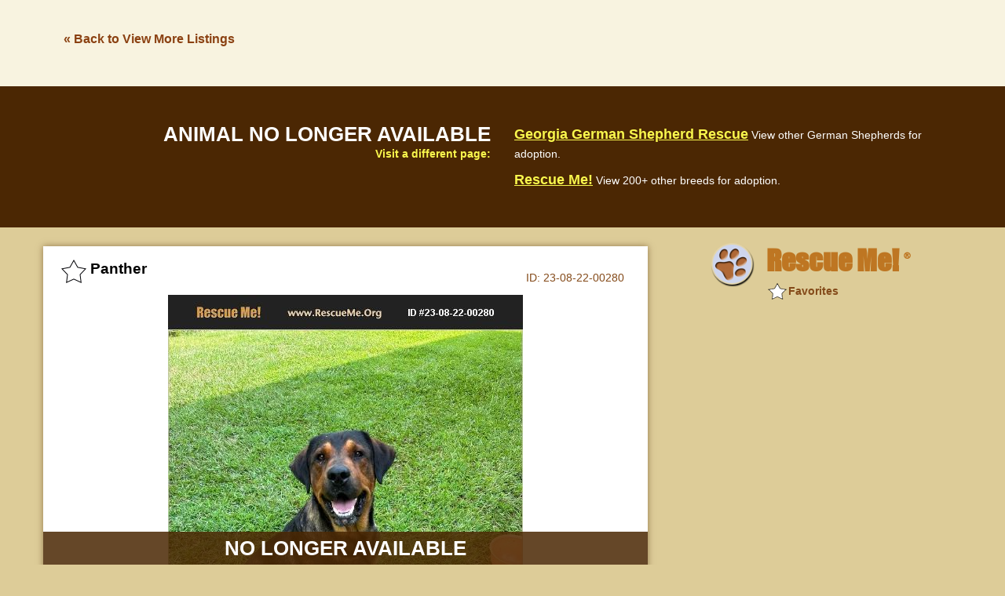

--- FILE ---
content_type: text/html; charset=utf-8
request_url: https://www.google.com/recaptcha/api2/aframe
body_size: 265
content:
<!DOCTYPE HTML><html><head><meta http-equiv="content-type" content="text/html; charset=UTF-8"></head><body><script nonce="JclFrorrk13iff1bi4HW6A">/** Anti-fraud and anti-abuse applications only. See google.com/recaptcha */ try{var clients={'sodar':'https://pagead2.googlesyndication.com/pagead/sodar?'};window.addEventListener("message",function(a){try{if(a.source===window.parent){var b=JSON.parse(a.data);var c=clients[b['id']];if(c){var d=document.createElement('img');d.src=c+b['params']+'&rc='+(localStorage.getItem("rc::a")?sessionStorage.getItem("rc::b"):"");window.document.body.appendChild(d);sessionStorage.setItem("rc::e",parseInt(sessionStorage.getItem("rc::e")||0)+1);localStorage.setItem("rc::h",'1768730560393');}}}catch(b){}});window.parent.postMessage("_grecaptcha_ready", "*");}catch(b){}</script></body></html>